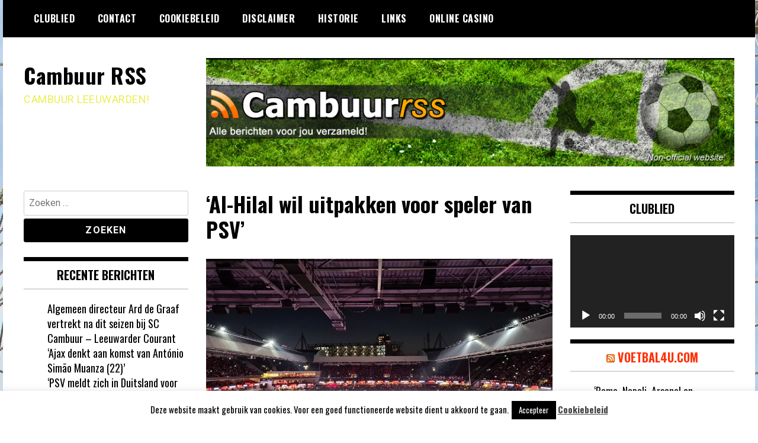

--- FILE ---
content_type: text/html; charset=UTF-8
request_url: https://cambuurrss.nl/2024/07/09/al-hilal-wil-uitpakken-voor-speler-van-psv/
body_size: 14311
content:
<!doctype html>
<html lang="nl-NL">
<head>
	<meta charset="UTF-8">
	<meta name="viewport" content="width=device-width, initial-scale=1">
	<link rel="profile" href="https://gmpg.org/xfn/11">
	<meta name='robots' content='index, follow, max-image-preview:large, max-snippet:-1, max-video-preview:-1' />

	<!-- This site is optimized with the Yoast SEO plugin v26.9 - https://yoast.com/product/yoast-seo-wordpress/ -->
	<title>‘Al-Hilal wil uitpakken voor speler van PSV’ - Cambuur RSS</title>
	<link rel="canonical" href="https://cambuurrss.nl/2024/07/09/al-hilal-wil-uitpakken-voor-speler-van-psv/" />
	<meta property="og:locale" content="nl_NL" />
	<meta property="og:type" content="article" />
	<meta property="og:title" content="‘Al-Hilal wil uitpakken voor speler van PSV’ - Cambuur RSS" />
	<meta property="og:description" content="Al-Hilal wil een poging gaan wagen om deze zomer Johan Bakayoko over te nemen van PSV. Hier maakt de sportjournalist Gianluigi Longari vandaag melding van. Hij schrijft zelf dat er ook interesse vanuit de Premier League is. Eerder zijn onder meer Arsenal en het Liverpool van Arne Slot in verband gebracht met de vleugelspeler. Ook […] Het bericht ‘Al-Hilal wil uitpakken voor speler van PSV’ verscheen eerst op Voetbalvisie." />
	<meta property="og:url" content="https://cambuurrss.nl/2024/07/09/al-hilal-wil-uitpakken-voor-speler-van-psv/" />
	<meta property="og:site_name" content="Cambuur RSS" />
	<meta property="article:published_time" content="2024-07-09T14:39:39+00:00" />
	<meta property="og:image" content="https://voetbalvisie.com/wp-content/uploads/2024/06/PSV.jpg" />
	<meta name="author" content="spenz" />
	<meta name="twitter:label1" content="Geschreven door" />
	<meta name="twitter:data1" content="spenz" />
	<meta name="twitter:label2" content="Geschatte leestijd" />
	<meta name="twitter:data2" content="1 minuut" />
	<script type="application/ld+json" class="yoast-schema-graph">{"@context":"https://schema.org","@graph":[{"@type":"Article","@id":"https://cambuurrss.nl/2024/07/09/al-hilal-wil-uitpakken-voor-speler-van-psv/#article","isPartOf":{"@id":"https://cambuurrss.nl/2024/07/09/al-hilal-wil-uitpakken-voor-speler-van-psv/"},"author":{"name":"spenz","@id":"https://cambuurrss.nl/#/schema/person/5934b33bfc7748f013c9ec5f81cb2009"},"headline":"‘Al-Hilal wil uitpakken voor speler van PSV’","datePublished":"2024-07-09T14:39:39+00:00","mainEntityOfPage":{"@id":"https://cambuurrss.nl/2024/07/09/al-hilal-wil-uitpakken-voor-speler-van-psv/"},"wordCount":137,"commentCount":0,"image":{"@id":"https://cambuurrss.nl/2024/07/09/al-hilal-wil-uitpakken-voor-speler-van-psv/#primaryimage"},"thumbnailUrl":"https://voetbalvisie.com/wp-content/uploads/2024/06/PSV.jpg","articleSection":["johan bakayoko","PSV","PSV Nieuws"],"inLanguage":"nl-NL","potentialAction":[{"@type":"CommentAction","name":"Comment","target":["https://cambuurrss.nl/2024/07/09/al-hilal-wil-uitpakken-voor-speler-van-psv/#respond"]}]},{"@type":"WebPage","@id":"https://cambuurrss.nl/2024/07/09/al-hilal-wil-uitpakken-voor-speler-van-psv/","url":"https://cambuurrss.nl/2024/07/09/al-hilal-wil-uitpakken-voor-speler-van-psv/","name":"‘Al-Hilal wil uitpakken voor speler van PSV’ - Cambuur RSS","isPartOf":{"@id":"https://cambuurrss.nl/#website"},"primaryImageOfPage":{"@id":"https://cambuurrss.nl/2024/07/09/al-hilal-wil-uitpakken-voor-speler-van-psv/#primaryimage"},"image":{"@id":"https://cambuurrss.nl/2024/07/09/al-hilal-wil-uitpakken-voor-speler-van-psv/#primaryimage"},"thumbnailUrl":"https://voetbalvisie.com/wp-content/uploads/2024/06/PSV.jpg","datePublished":"2024-07-09T14:39:39+00:00","author":{"@id":"https://cambuurrss.nl/#/schema/person/5934b33bfc7748f013c9ec5f81cb2009"},"breadcrumb":{"@id":"https://cambuurrss.nl/2024/07/09/al-hilal-wil-uitpakken-voor-speler-van-psv/#breadcrumb"},"inLanguage":"nl-NL","potentialAction":[{"@type":"ReadAction","target":["https://cambuurrss.nl/2024/07/09/al-hilal-wil-uitpakken-voor-speler-van-psv/"]}]},{"@type":"ImageObject","inLanguage":"nl-NL","@id":"https://cambuurrss.nl/2024/07/09/al-hilal-wil-uitpakken-voor-speler-van-psv/#primaryimage","url":"https://voetbalvisie.com/wp-content/uploads/2024/06/PSV.jpg","contentUrl":"https://voetbalvisie.com/wp-content/uploads/2024/06/PSV.jpg"},{"@type":"BreadcrumbList","@id":"https://cambuurrss.nl/2024/07/09/al-hilal-wil-uitpakken-voor-speler-van-psv/#breadcrumb","itemListElement":[{"@type":"ListItem","position":1,"name":"Home","item":"https://cambuurrss.nl/"},{"@type":"ListItem","position":2,"name":"‘Al-Hilal wil uitpakken voor speler van PSV’"}]},{"@type":"WebSite","@id":"https://cambuurrss.nl/#website","url":"https://cambuurrss.nl/","name":"Cambuur RSS","description":"CAMBUUR LEEUWARDEN!","potentialAction":[{"@type":"SearchAction","target":{"@type":"EntryPoint","urlTemplate":"https://cambuurrss.nl/?s={search_term_string}"},"query-input":{"@type":"PropertyValueSpecification","valueRequired":true,"valueName":"search_term_string"}}],"inLanguage":"nl-NL"},{"@type":"Person","@id":"https://cambuurrss.nl/#/schema/person/5934b33bfc7748f013c9ec5f81cb2009","name":"spenz","image":{"@type":"ImageObject","inLanguage":"nl-NL","@id":"https://cambuurrss.nl/#/schema/person/image/","url":"https://secure.gravatar.com/avatar/5f1b8532d72198124a993b0599dfd9ab2713743ce4c1548570527005fb5f6c6a?s=96&d=mm&r=g","contentUrl":"https://secure.gravatar.com/avatar/5f1b8532d72198124a993b0599dfd9ab2713743ce4c1548570527005fb5f6c6a?s=96&d=mm&r=g","caption":"spenz"},"sameAs":["https://voetbalnotering.nl/tag/buitenland/"],"url":"https://cambuurrss.nl/author/spenz/"}]}</script>
	<!-- / Yoast SEO plugin. -->


<link rel='dns-prefetch' href='//fonts.googleapis.com' />
<link rel="alternate" type="application/rss+xml" title="Cambuur RSS &raquo; feed" href="https://cambuurrss.nl/feed/" />
<link rel="alternate" type="application/rss+xml" title="Cambuur RSS &raquo; reacties feed" href="https://cambuurrss.nl/comments/feed/" />
<link rel="alternate" type="application/rss+xml" title="Cambuur RSS &raquo; ‘Al-Hilal wil uitpakken voor speler van PSV’ reacties feed" href="https://cambuurrss.nl/2024/07/09/al-hilal-wil-uitpakken-voor-speler-van-psv/feed/" />
<link rel="alternate" title="oEmbed (JSON)" type="application/json+oembed" href="https://cambuurrss.nl/wp-json/oembed/1.0/embed?url=https%3A%2F%2Fcambuurrss.nl%2F2024%2F07%2F09%2Fal-hilal-wil-uitpakken-voor-speler-van-psv%2F" />
<link rel="alternate" title="oEmbed (XML)" type="text/xml+oembed" href="https://cambuurrss.nl/wp-json/oembed/1.0/embed?url=https%3A%2F%2Fcambuurrss.nl%2F2024%2F07%2F09%2Fal-hilal-wil-uitpakken-voor-speler-van-psv%2F&#038;format=xml" />
<style id='wp-img-auto-sizes-contain-inline-css' type='text/css'>
img:is([sizes=auto i],[sizes^="auto," i]){contain-intrinsic-size:3000px 1500px}
/*# sourceURL=wp-img-auto-sizes-contain-inline-css */
</style>

<style id='wp-emoji-styles-inline-css' type='text/css'>

	img.wp-smiley, img.emoji {
		display: inline !important;
		border: none !important;
		box-shadow: none !important;
		height: 1em !important;
		width: 1em !important;
		margin: 0 0.07em !important;
		vertical-align: -0.1em !important;
		background: none !important;
		padding: 0 !important;
	}
/*# sourceURL=wp-emoji-styles-inline-css */
</style>
<link rel='stylesheet' id='wp-block-library-css' href='https://cambuurrss.nl/wp-includes/css/dist/block-library/style.min.css?ver=c9033e35e6089bf70ff6f6de65384ea2' type='text/css' media='all' />
<style id='global-styles-inline-css' type='text/css'>
:root{--wp--preset--aspect-ratio--square: 1;--wp--preset--aspect-ratio--4-3: 4/3;--wp--preset--aspect-ratio--3-4: 3/4;--wp--preset--aspect-ratio--3-2: 3/2;--wp--preset--aspect-ratio--2-3: 2/3;--wp--preset--aspect-ratio--16-9: 16/9;--wp--preset--aspect-ratio--9-16: 9/16;--wp--preset--color--black: #000000;--wp--preset--color--cyan-bluish-gray: #abb8c3;--wp--preset--color--white: #ffffff;--wp--preset--color--pale-pink: #f78da7;--wp--preset--color--vivid-red: #cf2e2e;--wp--preset--color--luminous-vivid-orange: #ff6900;--wp--preset--color--luminous-vivid-amber: #fcb900;--wp--preset--color--light-green-cyan: #7bdcb5;--wp--preset--color--vivid-green-cyan: #00d084;--wp--preset--color--pale-cyan-blue: #8ed1fc;--wp--preset--color--vivid-cyan-blue: #0693e3;--wp--preset--color--vivid-purple: #9b51e0;--wp--preset--gradient--vivid-cyan-blue-to-vivid-purple: linear-gradient(135deg,rgb(6,147,227) 0%,rgb(155,81,224) 100%);--wp--preset--gradient--light-green-cyan-to-vivid-green-cyan: linear-gradient(135deg,rgb(122,220,180) 0%,rgb(0,208,130) 100%);--wp--preset--gradient--luminous-vivid-amber-to-luminous-vivid-orange: linear-gradient(135deg,rgb(252,185,0) 0%,rgb(255,105,0) 100%);--wp--preset--gradient--luminous-vivid-orange-to-vivid-red: linear-gradient(135deg,rgb(255,105,0) 0%,rgb(207,46,46) 100%);--wp--preset--gradient--very-light-gray-to-cyan-bluish-gray: linear-gradient(135deg,rgb(238,238,238) 0%,rgb(169,184,195) 100%);--wp--preset--gradient--cool-to-warm-spectrum: linear-gradient(135deg,rgb(74,234,220) 0%,rgb(151,120,209) 20%,rgb(207,42,186) 40%,rgb(238,44,130) 60%,rgb(251,105,98) 80%,rgb(254,248,76) 100%);--wp--preset--gradient--blush-light-purple: linear-gradient(135deg,rgb(255,206,236) 0%,rgb(152,150,240) 100%);--wp--preset--gradient--blush-bordeaux: linear-gradient(135deg,rgb(254,205,165) 0%,rgb(254,45,45) 50%,rgb(107,0,62) 100%);--wp--preset--gradient--luminous-dusk: linear-gradient(135deg,rgb(255,203,112) 0%,rgb(199,81,192) 50%,rgb(65,88,208) 100%);--wp--preset--gradient--pale-ocean: linear-gradient(135deg,rgb(255,245,203) 0%,rgb(182,227,212) 50%,rgb(51,167,181) 100%);--wp--preset--gradient--electric-grass: linear-gradient(135deg,rgb(202,248,128) 0%,rgb(113,206,126) 100%);--wp--preset--gradient--midnight: linear-gradient(135deg,rgb(2,3,129) 0%,rgb(40,116,252) 100%);--wp--preset--font-size--small: 13px;--wp--preset--font-size--medium: 20px;--wp--preset--font-size--large: 36px;--wp--preset--font-size--x-large: 42px;--wp--preset--spacing--20: 0.44rem;--wp--preset--spacing--30: 0.67rem;--wp--preset--spacing--40: 1rem;--wp--preset--spacing--50: 1.5rem;--wp--preset--spacing--60: 2.25rem;--wp--preset--spacing--70: 3.38rem;--wp--preset--spacing--80: 5.06rem;--wp--preset--shadow--natural: 6px 6px 9px rgba(0, 0, 0, 0.2);--wp--preset--shadow--deep: 12px 12px 50px rgba(0, 0, 0, 0.4);--wp--preset--shadow--sharp: 6px 6px 0px rgba(0, 0, 0, 0.2);--wp--preset--shadow--outlined: 6px 6px 0px -3px rgb(255, 255, 255), 6px 6px rgb(0, 0, 0);--wp--preset--shadow--crisp: 6px 6px 0px rgb(0, 0, 0);}:where(.is-layout-flex){gap: 0.5em;}:where(.is-layout-grid){gap: 0.5em;}body .is-layout-flex{display: flex;}.is-layout-flex{flex-wrap: wrap;align-items: center;}.is-layout-flex > :is(*, div){margin: 0;}body .is-layout-grid{display: grid;}.is-layout-grid > :is(*, div){margin: 0;}:where(.wp-block-columns.is-layout-flex){gap: 2em;}:where(.wp-block-columns.is-layout-grid){gap: 2em;}:where(.wp-block-post-template.is-layout-flex){gap: 1.25em;}:where(.wp-block-post-template.is-layout-grid){gap: 1.25em;}.has-black-color{color: var(--wp--preset--color--black) !important;}.has-cyan-bluish-gray-color{color: var(--wp--preset--color--cyan-bluish-gray) !important;}.has-white-color{color: var(--wp--preset--color--white) !important;}.has-pale-pink-color{color: var(--wp--preset--color--pale-pink) !important;}.has-vivid-red-color{color: var(--wp--preset--color--vivid-red) !important;}.has-luminous-vivid-orange-color{color: var(--wp--preset--color--luminous-vivid-orange) !important;}.has-luminous-vivid-amber-color{color: var(--wp--preset--color--luminous-vivid-amber) !important;}.has-light-green-cyan-color{color: var(--wp--preset--color--light-green-cyan) !important;}.has-vivid-green-cyan-color{color: var(--wp--preset--color--vivid-green-cyan) !important;}.has-pale-cyan-blue-color{color: var(--wp--preset--color--pale-cyan-blue) !important;}.has-vivid-cyan-blue-color{color: var(--wp--preset--color--vivid-cyan-blue) !important;}.has-vivid-purple-color{color: var(--wp--preset--color--vivid-purple) !important;}.has-black-background-color{background-color: var(--wp--preset--color--black) !important;}.has-cyan-bluish-gray-background-color{background-color: var(--wp--preset--color--cyan-bluish-gray) !important;}.has-white-background-color{background-color: var(--wp--preset--color--white) !important;}.has-pale-pink-background-color{background-color: var(--wp--preset--color--pale-pink) !important;}.has-vivid-red-background-color{background-color: var(--wp--preset--color--vivid-red) !important;}.has-luminous-vivid-orange-background-color{background-color: var(--wp--preset--color--luminous-vivid-orange) !important;}.has-luminous-vivid-amber-background-color{background-color: var(--wp--preset--color--luminous-vivid-amber) !important;}.has-light-green-cyan-background-color{background-color: var(--wp--preset--color--light-green-cyan) !important;}.has-vivid-green-cyan-background-color{background-color: var(--wp--preset--color--vivid-green-cyan) !important;}.has-pale-cyan-blue-background-color{background-color: var(--wp--preset--color--pale-cyan-blue) !important;}.has-vivid-cyan-blue-background-color{background-color: var(--wp--preset--color--vivid-cyan-blue) !important;}.has-vivid-purple-background-color{background-color: var(--wp--preset--color--vivid-purple) !important;}.has-black-border-color{border-color: var(--wp--preset--color--black) !important;}.has-cyan-bluish-gray-border-color{border-color: var(--wp--preset--color--cyan-bluish-gray) !important;}.has-white-border-color{border-color: var(--wp--preset--color--white) !important;}.has-pale-pink-border-color{border-color: var(--wp--preset--color--pale-pink) !important;}.has-vivid-red-border-color{border-color: var(--wp--preset--color--vivid-red) !important;}.has-luminous-vivid-orange-border-color{border-color: var(--wp--preset--color--luminous-vivid-orange) !important;}.has-luminous-vivid-amber-border-color{border-color: var(--wp--preset--color--luminous-vivid-amber) !important;}.has-light-green-cyan-border-color{border-color: var(--wp--preset--color--light-green-cyan) !important;}.has-vivid-green-cyan-border-color{border-color: var(--wp--preset--color--vivid-green-cyan) !important;}.has-pale-cyan-blue-border-color{border-color: var(--wp--preset--color--pale-cyan-blue) !important;}.has-vivid-cyan-blue-border-color{border-color: var(--wp--preset--color--vivid-cyan-blue) !important;}.has-vivid-purple-border-color{border-color: var(--wp--preset--color--vivid-purple) !important;}.has-vivid-cyan-blue-to-vivid-purple-gradient-background{background: var(--wp--preset--gradient--vivid-cyan-blue-to-vivid-purple) !important;}.has-light-green-cyan-to-vivid-green-cyan-gradient-background{background: var(--wp--preset--gradient--light-green-cyan-to-vivid-green-cyan) !important;}.has-luminous-vivid-amber-to-luminous-vivid-orange-gradient-background{background: var(--wp--preset--gradient--luminous-vivid-amber-to-luminous-vivid-orange) !important;}.has-luminous-vivid-orange-to-vivid-red-gradient-background{background: var(--wp--preset--gradient--luminous-vivid-orange-to-vivid-red) !important;}.has-very-light-gray-to-cyan-bluish-gray-gradient-background{background: var(--wp--preset--gradient--very-light-gray-to-cyan-bluish-gray) !important;}.has-cool-to-warm-spectrum-gradient-background{background: var(--wp--preset--gradient--cool-to-warm-spectrum) !important;}.has-blush-light-purple-gradient-background{background: var(--wp--preset--gradient--blush-light-purple) !important;}.has-blush-bordeaux-gradient-background{background: var(--wp--preset--gradient--blush-bordeaux) !important;}.has-luminous-dusk-gradient-background{background: var(--wp--preset--gradient--luminous-dusk) !important;}.has-pale-ocean-gradient-background{background: var(--wp--preset--gradient--pale-ocean) !important;}.has-electric-grass-gradient-background{background: var(--wp--preset--gradient--electric-grass) !important;}.has-midnight-gradient-background{background: var(--wp--preset--gradient--midnight) !important;}.has-small-font-size{font-size: var(--wp--preset--font-size--small) !important;}.has-medium-font-size{font-size: var(--wp--preset--font-size--medium) !important;}.has-large-font-size{font-size: var(--wp--preset--font-size--large) !important;}.has-x-large-font-size{font-size: var(--wp--preset--font-size--x-large) !important;}
/*# sourceURL=global-styles-inline-css */
</style>

<style id='classic-theme-styles-inline-css' type='text/css'>
/*! This file is auto-generated */
.wp-block-button__link{color:#fff;background-color:#32373c;border-radius:9999px;box-shadow:none;text-decoration:none;padding:calc(.667em + 2px) calc(1.333em + 2px);font-size:1.125em}.wp-block-file__button{background:#32373c;color:#fff;text-decoration:none}
/*# sourceURL=/wp-includes/css/classic-themes.min.css */
</style>
<link rel='stylesheet' id='cookie-law-info-css' href='https://cambuurrss.nl/wp-content/plugins/cookie-law-info/legacy/public/css/cookie-law-info-public.css?ver=3.4.0' type='text/css' media='all' />
<link rel='stylesheet' id='cookie-law-info-gdpr-css' href='https://cambuurrss.nl/wp-content/plugins/cookie-law-info/legacy/public/css/cookie-law-info-gdpr.css?ver=3.4.0' type='text/css' media='all' />
<link rel='stylesheet' id='madd-magazine-theme-google-font-open-css' href='//fonts.googleapis.com/css?family=Oswald:400,700|Roboto:400,700' type='text/css' media='all' />
<link rel='stylesheet' id='font-awesome-css' href='https://cambuurrss.nl/wp-content/themes/madd-magazine/js/lib/font-awesome/css/font-awesome.min.css?ver=4.7.0' type='text/css' media='all' />
<link rel='stylesheet' id='swiper-css' href='https://cambuurrss.nl/wp-content/themes/madd-magazine/js/lib/swiper/css/swiper.min.css?ver=4.1.0' type='text/css' media='all' />
<link rel='stylesheet' id='madd-magazine-style-css' href='https://cambuurrss.nl/wp-content/themes/madd-magazine/style.css?ver=c9033e35e6089bf70ff6f6de65384ea2' type='text/css' media='all' />
<script type="text/javascript" src="https://cambuurrss.nl/wp-includes/js/jquery/jquery.min.js?ver=3.7.1" id="jquery-core-js"></script>
<script type="text/javascript" src="https://cambuurrss.nl/wp-includes/js/jquery/jquery-migrate.min.js?ver=3.4.1" id="jquery-migrate-js"></script>
<script type="text/javascript" id="cookie-law-info-js-extra">
/* <![CDATA[ */
var Cli_Data = {"nn_cookie_ids":[],"cookielist":[],"non_necessary_cookies":[],"ccpaEnabled":"","ccpaRegionBased":"","ccpaBarEnabled":"","strictlyEnabled":["necessary","obligatoire"],"ccpaType":"gdpr","js_blocking":"","custom_integration":"","triggerDomRefresh":"","secure_cookies":""};
var cli_cookiebar_settings = {"animate_speed_hide":"500","animate_speed_show":"500","background":"#fff","border":"#444","border_on":"","button_1_button_colour":"#000","button_1_button_hover":"#000000","button_1_link_colour":"#fff","button_1_as_button":"1","button_1_new_win":"","button_2_button_colour":"#333","button_2_button_hover":"#292929","button_2_link_colour":"#444","button_2_as_button":"","button_2_hidebar":"","button_3_button_colour":"#000","button_3_button_hover":"#000000","button_3_link_colour":"#fff","button_3_as_button":"1","button_3_new_win":"","button_4_button_colour":"#000","button_4_button_hover":"#000000","button_4_link_colour":"#fff","button_4_as_button":"1","button_7_button_colour":"#61a229","button_7_button_hover":"#4e8221","button_7_link_colour":"#fff","button_7_as_button":"1","button_7_new_win":"","font_family":"inherit","header_fix":"","notify_animate_hide":"1","notify_animate_show":"","notify_div_id":"#cookie-law-info-bar","notify_position_horizontal":"right","notify_position_vertical":"bottom","scroll_close":"","scroll_close_reload":"","accept_close_reload":"","reject_close_reload":"","showagain_tab":"1","showagain_background":"#fff","showagain_border":"#000","showagain_div_id":"#cookie-law-info-again","showagain_x_position":"100px","text":"#000","show_once_yn":"","show_once":"10000","logging_on":"","as_popup":"","popup_overlay":"1","bar_heading_text":"","cookie_bar_as":"banner","popup_showagain_position":"bottom-right","widget_position":"left"};
var log_object = {"ajax_url":"https://cambuurrss.nl/wp-admin/admin-ajax.php"};
//# sourceURL=cookie-law-info-js-extra
/* ]]> */
</script>
<script type="text/javascript" src="https://cambuurrss.nl/wp-content/plugins/cookie-law-info/legacy/public/js/cookie-law-info-public.js?ver=3.4.0" id="cookie-law-info-js"></script>
<script type="text/javascript" src="https://cambuurrss.nl/wp-content/themes/madd-magazine/js/lib/swiper/js/swiper.js?ver=4.1.0" id="swiper-js"></script>
<script type="text/javascript" src="https://cambuurrss.nl/wp-content/themes/madd-magazine/js/scripts.js?ver=1.0.0" id="madd-magazine-theme-script-js"></script>
<link rel="https://api.w.org/" href="https://cambuurrss.nl/wp-json/" /><link rel="alternate" title="JSON" type="application/json" href="https://cambuurrss.nl/wp-json/wp/v2/posts/225750" /><link rel="EditURI" type="application/rsd+xml" title="RSD" href="https://cambuurrss.nl/xmlrpc.php?rsd" />
<link rel="pingback" href="https://cambuurrss.nl/xmlrpc.php"><style>
</style>

<style type="text/css">.recentcomments a{display:inline !important;padding:0 !important;margin:0 !important;}</style>		<style type="text/css">
					.site-title a,
			.site-description {
				color: #eded55;
			}
				</style>
		<style type="text/css" id="custom-background-css">
body.custom-background { background-image: url("https://cambuurrss.nl/wp-content/uploads/2021/03/afbeelding.jpg"); background-position: left top; background-size: auto; background-repeat: repeat; background-attachment: scroll; }
</style>
	<link rel='stylesheet' id='mediaelement-css' href='https://cambuurrss.nl/wp-includes/js/mediaelement/mediaelementplayer-legacy.min.css?ver=4.2.17' type='text/css' media='all' />
<link rel='stylesheet' id='wp-mediaelement-css' href='https://cambuurrss.nl/wp-includes/js/mediaelement/wp-mediaelement.min.css?ver=c9033e35e6089bf70ff6f6de65384ea2' type='text/css' media='all' />
</head>

<body data-rsssl=1 class="wp-singular post-template-default single single-post postid-225750 single-format-standard custom-background wp-theme-madd-magazine">
	<div id="page" class="site-wrapper">
	<a class="skip-link screen-reader-text" href="#content">Ga naar de inhoud</a>
	<header id="masthead" class="header">
		<div class="header-inner">
			<div class="container">
				<nav class="site-navigation">
					<div id="primary-menu" class="menu"><ul>
<li class="page_item page-item-216"><a href="https://cambuurrss.nl/clublied/">Clublied</a></li>
<li class="page_item page-item-206"><a href="https://cambuurrss.nl/contact/">Contact</a></li>
<li class="page_item page-item-14874"><a href="https://cambuurrss.nl/cookiebeleid/">Cookiebeleid</a></li>
<li class="page_item page-item-14875"><a href="https://cambuurrss.nl/disclaimer/">Disclaimer</a></li>
<li class="page_item page-item-214"><a href="https://cambuurrss.nl/historie/">Historie</a></li>
<li class="page_item page-item-208"><a href="https://cambuurrss.nl/links/">Links</a></li>
<li class="page_item page-item-172364"><a href="https://cambuurrss.nl/online-casino/">Online casino</a></li>
</ul></div>
				</nav>
				<div class="social-wrap">
															
																													</div>
				<a id="touch-menu" class="mobile-menu" href="#"><span></span></a>
			</div>
		</div>
	</header>
	<div class="main-page">
		<div class="top-ads-wrap">
			<div class="container">
				<div class="row">
					<div class="col-md-9 col-md-push-3">
						<div class="top-ads-block">
							<div id="text-9" class="widget_text top-ads-widget">			<div class="textwidget"><p><a href="https://cambuurrss.nl"><img fetchpriority="high" decoding="async" class="alignnone wp-image-23975 size-full" src="https://cambuurrss.nl/wp-content/uploads/2013/11/header.jpg" alt="" width="962" height="197" srcset="https://cambuurrss.nl/wp-content/uploads/2013/11/header.jpg 962w, https://cambuurrss.nl/wp-content/uploads/2013/11/header-300x61.jpg 300w" sizes="(max-width: 962px) 100vw, 962px" /></a></p>
</div>
		</div>						</div>
					</div>
					<div class="col-md-3 col-md-pull-9">
						<div class="site-branding header-site-branding">
							<div class="logo-wrap">
															</div>
																<p class="site-title"><a href="https://cambuurrss.nl/" rel="home">Cambuur RSS</a></p>
																	<p class="site-description">CAMBUUR LEEUWARDEN!</p>
														</div><!-- .site-branding -->
					</div>
				</div>
			</div>
		</div>
		<div id="content" class="site-content">
	<div id="primary" class="content-area">
		<main id="main" class="site-main">
			<div class="page-content">
				<div class="container">
					<div class="row">
						<div class="col-md-6 col-md-push-3">
							
<article id="post-225750" class="post-225750 post type-post status-publish format-standard hentry category-johan-bakayoko category-psv category-psv-nieuws">
	<header class="entry-header">
		<h1 class="entry-title">‘Al-Hilal wil uitpakken voor speler van PSV’</h1>	</header><!-- .entry-header -->


	<div class="body-content post-content-wrap">
		<h4><img fetchpriority="high" decoding="async" class="alignleft size-full wp-image-3171" src="https://voetbalvisie.com/wp-content/uploads/2024/06/PSV.jpg" alt="" width="960" height="540" srcset="https://voetbalvisie.com/wp-content/uploads/2024/06/PSV.jpg 960w, https://voetbalvisie.com/wp-content/uploads/2024/06/PSV-300x169.jpg 300w, https://voetbalvisie.com/wp-content/uploads/2024/06/PSV-768x432.jpg 768w" sizes="(max-width: 960px) 100vw, 960px" />Al-Hilal wil een poging gaan wagen om deze zomer <a href="https://voetbalvisie.com/tag/johan-bakayoko/">Johan Bakayoko</a> over te nemen van <a href="https://voetbalvisie.com/tag/psv/">PSV</a>. Hier maakt de sportjournalist Gianluigi Longari vandaag melding van.</h4>
<p>Hij schrijft zelf dat er ook interesse vanuit de Premier League is. Eerder zijn onder meer Arsenal en het Liverpool van Arne Slot in verband gebracht met de vleugelspeler. Ook Juventus, Bayern München en Borussia Dortmund zijn genoemd als mogelijke bestemmingen.</p>
<p>Rik Elfrink laat via X weten dat hij niet verwacht dat Bakayoko de verrassende transfer gaat maken. “Johan Bakayoko gaat niet naar Al-Hilal, een club die elders wordt gekoppeld aan hem, maar keert – bijzondere omstandigheden uitgezonderd – op 15 juli terug bij het trainingskamp van PSV in Duitsland”, zo schrijft de PSV-watcher.</p>
<p>Het bericht <a href="https://voetbalvisie.com/2024/07/09/al-hilal-wil-uitpakken-voor-speler-van-psv/">&#8216;Al-Hilal wil uitpakken voor speler van PSV&#8217;</a> verscheen eerst op <a href="https://voetbalvisie.com/">Voetbalvisie</a>.</p>
	</div><!-- .entry-content -->

</article><!-- #post-225750 -->

<div id="comments" class="comments-area">

		<div id="respond" class="comment-respond">
		<h3 id="reply-title" class="comment-reply-title">Geef een reactie <small><a rel="nofollow" id="cancel-comment-reply-link" href="/2024/07/09/al-hilal-wil-uitpakken-voor-speler-van-psv/#respond" style="display:none;">Reactie annuleren</a></small></h3><form action="https://cambuurrss.nl/wp-comments-post.php" method="post" id="commentform" class="comment-form"><p class="comment-notes"><span id="email-notes">Je e-mailadres wordt niet gepubliceerd.</span> <span class="required-field-message">Vereiste velden zijn gemarkeerd met <span class="required">*</span></span></p><p class="comment-form-comment"><label for="comment">Reactie <span class="required">*</span></label> <textarea id="comment" name="comment" cols="45" rows="8" maxlength="65525" required></textarea></p><p class="comment-form-author"><label for="author">Naam <span class="required">*</span></label> <input id="author" name="author" type="text" value="" size="30" maxlength="245" autocomplete="name" required /></p>
<p class="comment-form-email"><label for="email">E-mail <span class="required">*</span></label> <input id="email" name="email" type="email" value="" size="30" maxlength="100" aria-describedby="email-notes" autocomplete="email" required /></p>
<p class="comment-form-url"><label for="url">Site</label> <input id="url" name="url" type="url" value="" size="30" maxlength="200" autocomplete="url" /></p>
<p class="form-submit"><input name="submit" type="submit" id="submit" class="submit" value="Reactie plaatsen" /> <input type='hidden' name='comment_post_ID' value='225750' id='comment_post_ID' />
<input type='hidden' name='comment_parent' id='comment_parent' value='0' />
</p><p style="display: none;"><input type="hidden" id="akismet_comment_nonce" name="akismet_comment_nonce" value="e748695d13" /></p><p style="display: none !important;" class="akismet-fields-container" data-prefix="ak_"><label>&#916;<textarea name="ak_hp_textarea" cols="45" rows="8" maxlength="100"></textarea></label><input type="hidden" id="ak_js_1" name="ak_js" value="143"/><script>document.getElementById( "ak_js_1" ).setAttribute( "value", ( new Date() ).getTime() );</script></p></form>	</div><!-- #respond -->
	
</div><!-- #comments -->
						</div>
						
<div class="col-md-3 col-md-pull-6">
	<aside id="sidebar-left" class="sidebar-wrap">
		<div class="sidebar-widget">
			<div id="search-3" class="widget_search sidebar-widget"><form role="search" method="get" class="search-form" action="https://cambuurrss.nl/">
				<label>
					<span class="screen-reader-text">Zoeken naar:</span>
					<input type="search" class="search-field" placeholder="Zoeken &hellip;" value="" name="s" />
				</label>
				<input type="submit" class="search-submit" value="Zoeken" />
			</form></div>
		<div id="recent-posts-4" class="widget_recent_entries sidebar-widget">
		<div class="widget-title">Recente berichten</div>
		<ul>
											<li>
					<a href="https://cambuurrss.nl/2026/02/03/algemeen-directeur-ard-de-graaf-vertrekt-na-dit-seizen-bij-sc-cambuur-leeuwarder-courant/">Algemeen directeur Ard de Graaf vertrekt na dit seizen bij SC Cambuur &#8211; Leeuwarder Courant</a>
									</li>
											<li>
					<a href="https://cambuurrss.nl/2026/02/03/ajax-denkt-aan-komst-van-antonio-simao-muanza-22/">‘Ajax denkt aan komst van António Simão Muanza (22)’</a>
									</li>
											<li>
					<a href="https://cambuurrss.nl/2026/02/03/psv-meldt-zich-in-duitsland-voor-21-jarige-muhammed-damar/">‘PSV meldt zich in Duitsland voor 21-jarige Muhammed Damar’</a>
									</li>
											<li>
					<a href="https://cambuurrss.nl/2026/02/03/telstar-meldt-zich-bij-ajax-voor-transferzaken/">‘Telstar meldt zich bij Ajax voor transferzaken’</a>
									</li>
											<li>
					<a href="https://cambuurrss.nl/2026/02/03/cambuur-zit-soms-zonder-trainingsveld-je-voelt-je-machteloos-msn/">Cambuur zit soms zonder trainingsveld: &#8216;Je voelt je machteloos&#8217; &#8211; MSN</a>
									</li>
					</ul>

		</div><div id="recent-comments-3" class="widget_recent_comments sidebar-widget"><div class="widget-title">Recente reacties</div><ul id="recentcomments"></ul></div><div id="archives-3" class="widget_archive sidebar-widget"><div class="widget-title">Archieven</div>		<label class="screen-reader-text" for="archives-dropdown-3">Archieven</label>
		<select id="archives-dropdown-3" name="archive-dropdown">
			
			<option value="">Maand selecteren</option>
				<option value='https://cambuurrss.nl/2026/02/'> februari 2026 &nbsp;(84)</option>
	<option value='https://cambuurrss.nl/2026/01/'> januari 2026 &nbsp;(495)</option>
	<option value='https://cambuurrss.nl/2025/12/'> december 2025 &nbsp;(419)</option>
	<option value='https://cambuurrss.nl/2025/11/'> november 2025 &nbsp;(846)</option>
	<option value='https://cambuurrss.nl/2025/10/'> oktober 2025 &nbsp;(678)</option>
	<option value='https://cambuurrss.nl/2025/09/'> september 2025 &nbsp;(596)</option>
	<option value='https://cambuurrss.nl/2025/08/'> augustus 2025 &nbsp;(440)</option>
	<option value='https://cambuurrss.nl/2025/07/'> juli 2025 &nbsp;(442)</option>
	<option value='https://cambuurrss.nl/2025/06/'> juni 2025 &nbsp;(323)</option>
	<option value='https://cambuurrss.nl/2025/05/'> mei 2025 &nbsp;(650)</option>
	<option value='https://cambuurrss.nl/2025/04/'> april 2025 &nbsp;(461)</option>
	<option value='https://cambuurrss.nl/2025/03/'> maart 2025 &nbsp;(634)</option>
	<option value='https://cambuurrss.nl/2025/02/'> februari 2025 &nbsp;(530)</option>
	<option value='https://cambuurrss.nl/2025/01/'> januari 2025 &nbsp;(535)</option>
	<option value='https://cambuurrss.nl/2024/12/'> december 2024 &nbsp;(631)</option>
	<option value='https://cambuurrss.nl/2024/11/'> november 2024 &nbsp;(460)</option>
	<option value='https://cambuurrss.nl/2024/10/'> oktober 2024 &nbsp;(505)</option>
	<option value='https://cambuurrss.nl/2024/09/'> september 2024 &nbsp;(547)</option>
	<option value='https://cambuurrss.nl/2024/08/'> augustus 2024 &nbsp;(609)</option>
	<option value='https://cambuurrss.nl/2024/07/'> juli 2024 &nbsp;(641)</option>
	<option value='https://cambuurrss.nl/2024/06/'> juni 2024 &nbsp;(510)</option>
	<option value='https://cambuurrss.nl/2024/05/'> mei 2024 &nbsp;(358)</option>
	<option value='https://cambuurrss.nl/2024/04/'> april 2024 &nbsp;(373)</option>
	<option value='https://cambuurrss.nl/2024/03/'> maart 2024 &nbsp;(341)</option>
	<option value='https://cambuurrss.nl/2024/02/'> februari 2024 &nbsp;(995)</option>
	<option value='https://cambuurrss.nl/2024/01/'> januari 2024 &nbsp;(708)</option>
	<option value='https://cambuurrss.nl/2023/12/'> december 2023 &nbsp;(462)</option>
	<option value='https://cambuurrss.nl/2023/11/'> november 2023 &nbsp;(583)</option>
	<option value='https://cambuurrss.nl/2023/10/'> oktober 2023 &nbsp;(587)</option>
	<option value='https://cambuurrss.nl/2023/09/'> september 2023 &nbsp;(591)</option>
	<option value='https://cambuurrss.nl/2023/08/'> augustus 2023 &nbsp;(481)</option>
	<option value='https://cambuurrss.nl/2023/07/'> juli 2023 &nbsp;(395)</option>
	<option value='https://cambuurrss.nl/2023/06/'> juni 2023 &nbsp;(525)</option>
	<option value='https://cambuurrss.nl/2023/05/'> mei 2023 &nbsp;(350)</option>
	<option value='https://cambuurrss.nl/2023/04/'> april 2023 &nbsp;(71)</option>
	<option value='https://cambuurrss.nl/2023/03/'> maart 2023 &nbsp;(114)</option>
	<option value='https://cambuurrss.nl/2023/02/'> februari 2023 &nbsp;(129)</option>
	<option value='https://cambuurrss.nl/2023/01/'> januari 2023 &nbsp;(70)</option>
	<option value='https://cambuurrss.nl/2022/12/'> december 2022 &nbsp;(113)</option>
	<option value='https://cambuurrss.nl/2022/11/'> november 2022 &nbsp;(176)</option>
	<option value='https://cambuurrss.nl/2022/10/'> oktober 2022 &nbsp;(160)</option>
	<option value='https://cambuurrss.nl/2022/09/'> september 2022 &nbsp;(3)</option>
	<option value='https://cambuurrss.nl/2022/08/'> augustus 2022 &nbsp;(46)</option>
	<option value='https://cambuurrss.nl/2022/07/'> juli 2022 &nbsp;(100)</option>
	<option value='https://cambuurrss.nl/2022/06/'> juni 2022 &nbsp;(185)</option>
	<option value='https://cambuurrss.nl/2022/05/'> mei 2022 &nbsp;(227)</option>
	<option value='https://cambuurrss.nl/2022/04/'> april 2022 &nbsp;(182)</option>
	<option value='https://cambuurrss.nl/2022/03/'> maart 2022 &nbsp;(156)</option>
	<option value='https://cambuurrss.nl/2022/02/'> februari 2022 &nbsp;(193)</option>
	<option value='https://cambuurrss.nl/2022/01/'> januari 2022 &nbsp;(278)</option>
	<option value='https://cambuurrss.nl/2021/12/'> december 2021 &nbsp;(256)</option>
	<option value='https://cambuurrss.nl/2021/11/'> november 2021 &nbsp;(285)</option>
	<option value='https://cambuurrss.nl/2021/10/'> oktober 2021 &nbsp;(286)</option>
	<option value='https://cambuurrss.nl/2021/09/'> september 2021 &nbsp;(166)</option>
	<option value='https://cambuurrss.nl/2021/08/'> augustus 2021 &nbsp;(114)</option>
	<option value='https://cambuurrss.nl/2021/07/'> juli 2021 &nbsp;(89)</option>
	<option value='https://cambuurrss.nl/2021/06/'> juni 2021 &nbsp;(85)</option>
	<option value='https://cambuurrss.nl/2021/05/'> mei 2021 &nbsp;(117)</option>
	<option value='https://cambuurrss.nl/2021/04/'> april 2021 &nbsp;(135)</option>
	<option value='https://cambuurrss.nl/2021/03/'> maart 2021 &nbsp;(128)</option>
	<option value='https://cambuurrss.nl/2021/02/'> februari 2021 &nbsp;(89)</option>
	<option value='https://cambuurrss.nl/2021/01/'> januari 2021 &nbsp;(115)</option>
	<option value='https://cambuurrss.nl/2020/12/'> december 2020 &nbsp;(161)</option>
	<option value='https://cambuurrss.nl/2020/11/'> november 2020 &nbsp;(195)</option>
	<option value='https://cambuurrss.nl/2020/10/'> oktober 2020 &nbsp;(251)</option>
	<option value='https://cambuurrss.nl/2020/09/'> september 2020 &nbsp;(267)</option>
	<option value='https://cambuurrss.nl/2020/08/'> augustus 2020 &nbsp;(253)</option>
	<option value='https://cambuurrss.nl/2020/07/'> juli 2020 &nbsp;(246)</option>
	<option value='https://cambuurrss.nl/2020/06/'> juni 2020 &nbsp;(223)</option>
	<option value='https://cambuurrss.nl/2020/05/'> mei 2020 &nbsp;(265)</option>
	<option value='https://cambuurrss.nl/2020/04/'> april 2020 &nbsp;(331)</option>
	<option value='https://cambuurrss.nl/2020/03/'> maart 2020 &nbsp;(169)</option>
	<option value='https://cambuurrss.nl/2020/02/'> februari 2020 &nbsp;(311)</option>
	<option value='https://cambuurrss.nl/2020/01/'> januari 2020 &nbsp;(132)</option>
	<option value='https://cambuurrss.nl/2019/12/'> december 2019 &nbsp;(153)</option>
	<option value='https://cambuurrss.nl/2019/11/'> november 2019 &nbsp;(162)</option>
	<option value='https://cambuurrss.nl/2019/10/'> oktober 2019 &nbsp;(167)</option>
	<option value='https://cambuurrss.nl/2019/09/'> september 2019 &nbsp;(142)</option>
	<option value='https://cambuurrss.nl/2019/08/'> augustus 2019 &nbsp;(122)</option>
	<option value='https://cambuurrss.nl/2019/07/'> juli 2019 &nbsp;(114)</option>
	<option value='https://cambuurrss.nl/2019/06/'> juni 2019 &nbsp;(94)</option>
	<option value='https://cambuurrss.nl/2019/05/'> mei 2019 &nbsp;(117)</option>
	<option value='https://cambuurrss.nl/2019/04/'> april 2019 &nbsp;(126)</option>
	<option value='https://cambuurrss.nl/2019/03/'> maart 2019 &nbsp;(154)</option>
	<option value='https://cambuurrss.nl/2019/02/'> februari 2019 &nbsp;(155)</option>
	<option value='https://cambuurrss.nl/2019/01/'> januari 2019 &nbsp;(294)</option>
	<option value='https://cambuurrss.nl/2018/12/'> december 2018 &nbsp;(249)</option>
	<option value='https://cambuurrss.nl/2018/11/'> november 2018 &nbsp;(250)</option>
	<option value='https://cambuurrss.nl/2018/10/'> oktober 2018 &nbsp;(279)</option>
	<option value='https://cambuurrss.nl/2018/09/'> september 2018 &nbsp;(272)</option>
	<option value='https://cambuurrss.nl/2018/08/'> augustus 2018 &nbsp;(177)</option>
	<option value='https://cambuurrss.nl/2018/07/'> juli 2018 &nbsp;(143)</option>
	<option value='https://cambuurrss.nl/2018/06/'> juni 2018 &nbsp;(201)</option>
	<option value='https://cambuurrss.nl/2018/05/'> mei 2018 &nbsp;(211)</option>
	<option value='https://cambuurrss.nl/2018/04/'> april 2018 &nbsp;(217)</option>
	<option value='https://cambuurrss.nl/2018/03/'> maart 2018 &nbsp;(221)</option>
	<option value='https://cambuurrss.nl/2018/02/'> februari 2018 &nbsp;(184)</option>
	<option value='https://cambuurrss.nl/2018/01/'> januari 2018 &nbsp;(257)</option>
	<option value='https://cambuurrss.nl/2017/12/'> december 2017 &nbsp;(203)</option>
	<option value='https://cambuurrss.nl/2017/11/'> november 2017 &nbsp;(112)</option>
	<option value='https://cambuurrss.nl/2017/10/'> oktober 2017 &nbsp;(219)</option>
	<option value='https://cambuurrss.nl/2017/09/'> september 2017 &nbsp;(290)</option>
	<option value='https://cambuurrss.nl/2017/08/'> augustus 2017 &nbsp;(247)</option>
	<option value='https://cambuurrss.nl/2017/07/'> juli 2017 &nbsp;(261)</option>
	<option value='https://cambuurrss.nl/2017/06/'> juni 2017 &nbsp;(162)</option>
	<option value='https://cambuurrss.nl/2017/05/'> mei 2017 &nbsp;(229)</option>
	<option value='https://cambuurrss.nl/2017/04/'> april 2017 &nbsp;(233)</option>
	<option value='https://cambuurrss.nl/2017/03/'> maart 2017 &nbsp;(346)</option>
	<option value='https://cambuurrss.nl/2017/02/'> februari 2017 &nbsp;(223)</option>
	<option value='https://cambuurrss.nl/2017/01/'> januari 2017 &nbsp;(391)</option>
	<option value='https://cambuurrss.nl/2016/12/'> december 2016 &nbsp;(46)</option>
	<option value='https://cambuurrss.nl/2016/11/'> november 2016 &nbsp;(28)</option>
	<option value='https://cambuurrss.nl/2016/10/'> oktober 2016 &nbsp;(219)</option>
	<option value='https://cambuurrss.nl/2016/09/'> september 2016 &nbsp;(158)</option>
	<option value='https://cambuurrss.nl/2016/08/'> augustus 2016 &nbsp;(177)</option>
	<option value='https://cambuurrss.nl/2016/07/'> juli 2016 &nbsp;(133)</option>
	<option value='https://cambuurrss.nl/2016/06/'> juni 2016 &nbsp;(178)</option>
	<option value='https://cambuurrss.nl/2016/05/'> mei 2016 &nbsp;(260)</option>
	<option value='https://cambuurrss.nl/2016/04/'> april 2016 &nbsp;(339)</option>
	<option value='https://cambuurrss.nl/2016/03/'> maart 2016 &nbsp;(4)</option>
	<option value='https://cambuurrss.nl/2016/02/'> februari 2016 &nbsp;(5)</option>
	<option value='https://cambuurrss.nl/2016/01/'> januari 2016 &nbsp;(3)</option>
	<option value='https://cambuurrss.nl/2014/10/'> oktober 2014 &nbsp;(3)</option>
	<option value='https://cambuurrss.nl/2014/08/'> augustus 2014 &nbsp;(1)</option>
	<option value='https://cambuurrss.nl/2014/07/'> juli 2014 &nbsp;(2)</option>
	<option value='https://cambuurrss.nl/2014/05/'> mei 2014 &nbsp;(2)</option>
	<option value='https://cambuurrss.nl/2014/04/'> april 2014 &nbsp;(1)</option>
	<option value='https://cambuurrss.nl/2014/02/'> februari 2014 &nbsp;(1)</option>
	<option value='https://cambuurrss.nl/2012/08/'> augustus 2012 &nbsp;(1)</option>
	<option value='https://cambuurrss.nl/2011/11/'> november 2011 &nbsp;(1)</option>
	<option value='https://cambuurrss.nl/2010/10/'> oktober 2010 &nbsp;(1)</option>
	<option value='https://cambuurrss.nl/2010/06/'> juni 2010 &nbsp;(2)</option>

		</select>

			<script type="text/javascript">
/* <![CDATA[ */

( ( dropdownId ) => {
	const dropdown = document.getElementById( dropdownId );
	function onSelectChange() {
		setTimeout( () => {
			if ( 'escape' === dropdown.dataset.lastkey ) {
				return;
			}
			if ( dropdown.value ) {
				document.location.href = dropdown.value;
			}
		}, 250 );
	}
	function onKeyUp( event ) {
		if ( 'Escape' === event.key ) {
			dropdown.dataset.lastkey = 'escape';
		} else {
			delete dropdown.dataset.lastkey;
		}
	}
	function onClick() {
		delete dropdown.dataset.lastkey;
	}
	dropdown.addEventListener( 'keyup', onKeyUp );
	dropdown.addEventListener( 'click', onClick );
	dropdown.addEventListener( 'change', onSelectChange );
})( "archives-dropdown-3" );

//# sourceURL=WP_Widget_Archives%3A%3Awidget
/* ]]> */
</script>
</div>		</div>
	</aside>
</div><!-- #sidebar-left -->

<div class="col-md-3">
	<aside id="sidebar-right" class="sidebar-wrap">
		<div class="sidebar-widget">
			<div id="media_video-2" class="widget_media_video sidebar-widget"><div class="widget-title">clublied</div><div style="width:100%;" class="wp-video"><video class="wp-video-shortcode" id="video-225750-1" preload="metadata" controls="controls"><source type="video/youtube" src="https://www.youtube.com/watch?v=RRX2R4Z2HNI&#038;_=1" /><a href="https://www.youtube.com/watch?v=RRX2R4Z2HNI">https://www.youtube.com/watch?v=RRX2R4Z2HNI</a></video></div></div><div id="rss-3" class="widget_rss sidebar-widget"><div class="widget-title"><a class="rsswidget rss-widget-feed" href="https://voetbal4u.com/feed"><img class="rss-widget-icon" style="border:0" width="14" height="14" src="https://cambuurrss.nl/wp-includes/images/rss.png" alt="RSS" loading="lazy" /></a> <a class="rsswidget rss-widget-title" href="https://www.voetbal4u.com/">Voetbal4u.com</a></div><ul><li><a class='rsswidget' href='https://www.voetbal4u.com/2026/02/02/roma-napoli-arsenal-en-barcelona-willen-toeslaan-voor-21-jarige-ajacied/'>‘Roma, Napoli, Arsenal en Barcelona melden zich voor 21-jarige Ajacied’</a></li><li><a class='rsswidget' href='https://www.voetbal4u.com/2026/02/02/ajax-nog-altijd-in-gesprek-met-28-jarige-edson-alvarez/'>‘Ajax nog altijd in gesprek met 28-jarige Edson Alvarez’</a></li><li><a class='rsswidget' href='https://www.voetbal4u.com/2026/02/02/souffian-el-karouani-25-lastminute-naar-saudi-arabie/'>‘Souffian El Karouani (25) lastminute naar Saudi-Arabië’</a></li><li><a class='rsswidget' href='https://www.voetbal4u.com/2026/02/02/bbc-feyenoord-kan-fluiten-naar-inkomende-deal-met-middlesbrough/'>BBC: ‘Feyenoord kan fluiten naar inkomende deal met Middlesbrough’</a></li><li><a class='rsswidget' href='https://www.voetbal4u.com/2026/02/02/nac-meldt-zich-bij-ajax-voor-25-jarige-miljoenenaanvaller/'>‘NAC meldt zich bij Ajax voor 25-jarige miljoenenaanvaller’</a></li><li><a class='rsswidget' href='https://www.voetbal4u.com/2026/02/02/psv-op-het-allerlaatste-moment-keihard-afgetroefd-in-transferstrijd/'>‘PSV op het allerlaatste moment keihard afgetroefd in transferstrijd’</a></li></ul></div>		</div>
	</aside>
</div><!-- #sidebar-right -->
					</div>
				</div>
		</main><!-- #main -->
	</div><!-- #primary -->


			</div><!-- #content -->
		</div>

		<footer id="colophon" class="footer" itemscope itemtype="http://schema.org/WPFooter">
			<div class="footer-top">
				<div class="container">
					<div class="row">
											</div>
				</div>
			</div>
			<div class="footer-bot">
				<div class="container">
					<div class="row">
						<div class="col-sm-6">
							<div class="footer-copyright"></div>
						</div>
						<div class="col-sm-6">
							<div class="author-credits">
								Aangedreven door <a href="https://wordpress.org">WordPress</a>
							</div>
						</div>
					</div>
				</div>
			</div>
		</footer><!-- #colophon -->

</div><!-- #page -->

<script type="speculationrules">
{"prefetch":[{"source":"document","where":{"and":[{"href_matches":"/*"},{"not":{"href_matches":["/wp-*.php","/wp-admin/*","/wp-content/uploads/*","/wp-content/*","/wp-content/plugins/*","/wp-content/themes/madd-magazine/*","/*\\?(.+)"]}},{"not":{"selector_matches":"a[rel~=\"nofollow\"]"}},{"not":{"selector_matches":".no-prefetch, .no-prefetch a"}}]},"eagerness":"conservative"}]}
</script>
<!--googleoff: all--><div id="cookie-law-info-bar" data-nosnippet="true"><span>Deze website maakt gebruik van cookies. Voor een goed functioneerde website dient u akkoord te gaan.<a role='button' data-cli_action="accept" id="cookie_action_close_header" class="medium cli-plugin-button cli-plugin-main-button cookie_action_close_header cli_action_button wt-cli-accept-btn">Accepteer</a> <a href="https://cambuurrss.nl/cookiebeleid" id="CONSTANT_OPEN_URL" target="_blank" class="cli-plugin-main-link">Cookiebeleid</a></span></div><div id="cookie-law-info-again" data-nosnippet="true"><span id="cookie_hdr_showagain">Privacy &amp; Cookies Policy</span></div><div class="cli-modal" data-nosnippet="true" id="cliSettingsPopup" tabindex="-1" role="dialog" aria-labelledby="cliSettingsPopup" aria-hidden="true">
  <div class="cli-modal-dialog" role="document">
	<div class="cli-modal-content cli-bar-popup">
		  <button type="button" class="cli-modal-close" id="cliModalClose">
			<svg class="" viewBox="0 0 24 24"><path d="M19 6.41l-1.41-1.41-5.59 5.59-5.59-5.59-1.41 1.41 5.59 5.59-5.59 5.59 1.41 1.41 5.59-5.59 5.59 5.59 1.41-1.41-5.59-5.59z"></path><path d="M0 0h24v24h-24z" fill="none"></path></svg>
			<span class="wt-cli-sr-only">Sluiten</span>
		  </button>
		  <div class="cli-modal-body">
			<div class="cli-container-fluid cli-tab-container">
	<div class="cli-row">
		<div class="cli-col-12 cli-align-items-stretch cli-px-0">
			<div class="cli-privacy-overview">
				<h4>Privacy Overview</h4>				<div class="cli-privacy-content">
					<div class="cli-privacy-content-text">This website uses cookies to improve your experience while you navigate through the website. Out of these, the cookies that are categorized as necessary are stored on your browser as they are essential for the working of basic functionalities of the website. We also use third-party cookies that help us analyze and understand how you use this website. These cookies will be stored in your browser only with your consent. You also have the option to opt-out of these cookies. But opting out of some of these cookies may affect your browsing experience.</div>
				</div>
				<a class="cli-privacy-readmore" aria-label="Meer weergeven" role="button" data-readmore-text="Meer weergeven" data-readless-text="Minder weergeven"></a>			</div>
		</div>
		<div class="cli-col-12 cli-align-items-stretch cli-px-0 cli-tab-section-container">
												<div class="cli-tab-section">
						<div class="cli-tab-header">
							<a role="button" tabindex="0" class="cli-nav-link cli-settings-mobile" data-target="necessary" data-toggle="cli-toggle-tab">
								Necessary							</a>
															<div class="wt-cli-necessary-checkbox">
									<input type="checkbox" class="cli-user-preference-checkbox"  id="wt-cli-checkbox-necessary" data-id="checkbox-necessary" checked="checked"  />
									<label class="form-check-label" for="wt-cli-checkbox-necessary">Necessary</label>
								</div>
								<span class="cli-necessary-caption">Altijd ingeschakeld</span>
													</div>
						<div class="cli-tab-content">
							<div class="cli-tab-pane cli-fade" data-id="necessary">
								<div class="wt-cli-cookie-description">
									Necessary cookies are absolutely essential for the website to function properly. This category only includes cookies that ensures basic functionalities and security features of the website. These cookies do not store any personal information.								</div>
							</div>
						</div>
					</div>
																	<div class="cli-tab-section">
						<div class="cli-tab-header">
							<a role="button" tabindex="0" class="cli-nav-link cli-settings-mobile" data-target="non-necessary" data-toggle="cli-toggle-tab">
								Non-necessary							</a>
															<div class="cli-switch">
									<input type="checkbox" id="wt-cli-checkbox-non-necessary" class="cli-user-preference-checkbox"  data-id="checkbox-non-necessary" checked='checked' />
									<label for="wt-cli-checkbox-non-necessary" class="cli-slider" data-cli-enable="Ingeschakeld" data-cli-disable="Uitgeschakeld"><span class="wt-cli-sr-only">Non-necessary</span></label>
								</div>
													</div>
						<div class="cli-tab-content">
							<div class="cli-tab-pane cli-fade" data-id="non-necessary">
								<div class="wt-cli-cookie-description">
									Any cookies that may not be particularly necessary for the website to function and is used specifically to collect user personal data via analytics, ads, other embedded contents are termed as non-necessary cookies. It is mandatory to procure user consent prior to running these cookies on your website.								</div>
							</div>
						</div>
					</div>
										</div>
	</div>
</div>
		  </div>
		  <div class="cli-modal-footer">
			<div class="wt-cli-element cli-container-fluid cli-tab-container">
				<div class="cli-row">
					<div class="cli-col-12 cli-align-items-stretch cli-px-0">
						<div class="cli-tab-footer wt-cli-privacy-overview-actions">
						
															<a id="wt-cli-privacy-save-btn" role="button" tabindex="0" data-cli-action="accept" class="wt-cli-privacy-btn cli_setting_save_button wt-cli-privacy-accept-btn cli-btn">OPSLAAN &amp; ACCEPTEREN</a>
													</div>
						
					</div>
				</div>
			</div>
		</div>
	</div>
  </div>
</div>
<div class="cli-modal-backdrop cli-fade cli-settings-overlay"></div>
<div class="cli-modal-backdrop cli-fade cli-popupbar-overlay"></div>
<!--googleon: all--><script type="text/javascript" src="https://cambuurrss.nl/wp-includes/js/comment-reply.min.js?ver=c9033e35e6089bf70ff6f6de65384ea2" id="comment-reply-js" async="async" data-wp-strategy="async" fetchpriority="low"></script>
<script defer type="text/javascript" src="https://cambuurrss.nl/wp-content/plugins/akismet/_inc/akismet-frontend.js?ver=1762984797" id="akismet-frontend-js"></script>
<script type="text/javascript" id="mediaelement-core-js-before">
/* <![CDATA[ */
var mejsL10n = {"language":"nl","strings":{"mejs.download-file":"Bestand downloaden","mejs.install-flash":"Je gebruikt een browser die geen Flash Player heeft ingeschakeld of ge\u00efnstalleerd. Zet de Flash Player plugin aan of download de nieuwste versie van https://get.adobe.com/flashplayer/","mejs.fullscreen":"Volledig scherm","mejs.play":"Afspelen","mejs.pause":"Pauzeren","mejs.time-slider":"Tijdschuifbalk","mejs.time-help-text":"Gebruik Links/Rechts pijltoetsen om \u00e9\u00e9n seconde vooruit te spoelen, Omhoog/Omlaag pijltoetsen om tien seconden vooruit te spoelen.","mejs.live-broadcast":"Live uitzending","mejs.volume-help-text":"Gebruik Omhoog/Omlaag pijltoetsen om het volume te verhogen of te verlagen.","mejs.unmute":"Geluid aan","mejs.mute":"Dempen","mejs.volume-slider":"Volumeschuifbalk","mejs.video-player":"Videospeler","mejs.audio-player":"Audiospeler","mejs.captions-subtitles":"Bijschriften/ondertitels","mejs.captions-chapters":"Hoofdstukken","mejs.none":"Geen","mejs.afrikaans":"Afrikaans","mejs.albanian":"Albanees","mejs.arabic":"Arabisch","mejs.belarusian":"Wit-Russisch","mejs.bulgarian":"Bulgaars","mejs.catalan":"Catalaans","mejs.chinese":"Chinees","mejs.chinese-simplified":"Chinees (Versimpeld)","mejs.chinese-traditional":"Chinees (Traditioneel)","mejs.croatian":"Kroatisch","mejs.czech":"Tsjechisch","mejs.danish":"Deens","mejs.dutch":"Nederlands","mejs.english":"Engels","mejs.estonian":"Estlands","mejs.filipino":"Filipijns","mejs.finnish":"Fins","mejs.french":"Frans","mejs.galician":"Galicisch","mejs.german":"Duits","mejs.greek":"Grieks","mejs.haitian-creole":"Ha\u00eftiaans Creools","mejs.hebrew":"Hebreeuws","mejs.hindi":"Hindi","mejs.hungarian":"Hongaars","mejs.icelandic":"IJslands","mejs.indonesian":"Indonesisch","mejs.irish":"Iers","mejs.italian":"Italiaans","mejs.japanese":"Japans","mejs.korean":"Koreaans","mejs.latvian":"Lets","mejs.lithuanian":"Litouws","mejs.macedonian":"Macedonisch","mejs.malay":"Maleis","mejs.maltese":"Maltees","mejs.norwegian":"Noors","mejs.persian":"Perzisch","mejs.polish":"Pools","mejs.portuguese":"Portugees","mejs.romanian":"Roemeens","mejs.russian":"Russisch","mejs.serbian":"Servisch","mejs.slovak":"Slovaaks","mejs.slovenian":"Sloveens","mejs.spanish":"Spaans","mejs.swahili":"Swahili","mejs.swedish":"Zweeds","mejs.tagalog":"Tagalog","mejs.thai":"Thais","mejs.turkish":"Turks","mejs.ukrainian":"Oekra\u00efens","mejs.vietnamese":"Vietnamees","mejs.welsh":"Welsh","mejs.yiddish":"Jiddisch"}};
//# sourceURL=mediaelement-core-js-before
/* ]]> */
</script>
<script type="text/javascript" src="https://cambuurrss.nl/wp-includes/js/mediaelement/mediaelement-and-player.min.js?ver=4.2.17" id="mediaelement-core-js"></script>
<script type="text/javascript" src="https://cambuurrss.nl/wp-includes/js/mediaelement/mediaelement-migrate.min.js?ver=c9033e35e6089bf70ff6f6de65384ea2" id="mediaelement-migrate-js"></script>
<script type="text/javascript" id="mediaelement-js-extra">
/* <![CDATA[ */
var _wpmejsSettings = {"pluginPath":"/wp-includes/js/mediaelement/","classPrefix":"mejs-","stretching":"responsive","audioShortcodeLibrary":"mediaelement","videoShortcodeLibrary":"mediaelement"};
//# sourceURL=mediaelement-js-extra
/* ]]> */
</script>
<script type="text/javascript" src="https://cambuurrss.nl/wp-includes/js/mediaelement/wp-mediaelement.min.js?ver=c9033e35e6089bf70ff6f6de65384ea2" id="wp-mediaelement-js"></script>
<script type="text/javascript" src="https://cambuurrss.nl/wp-includes/js/mediaelement/renderers/vimeo.min.js?ver=4.2.17" id="mediaelement-vimeo-js"></script>
<script id="wp-emoji-settings" type="application/json">
{"baseUrl":"https://s.w.org/images/core/emoji/17.0.2/72x72/","ext":".png","svgUrl":"https://s.w.org/images/core/emoji/17.0.2/svg/","svgExt":".svg","source":{"concatemoji":"https://cambuurrss.nl/wp-includes/js/wp-emoji-release.min.js?ver=c9033e35e6089bf70ff6f6de65384ea2"}}
</script>
<script type="module">
/* <![CDATA[ */
/*! This file is auto-generated */
const a=JSON.parse(document.getElementById("wp-emoji-settings").textContent),o=(window._wpemojiSettings=a,"wpEmojiSettingsSupports"),s=["flag","emoji"];function i(e){try{var t={supportTests:e,timestamp:(new Date).valueOf()};sessionStorage.setItem(o,JSON.stringify(t))}catch(e){}}function c(e,t,n){e.clearRect(0,0,e.canvas.width,e.canvas.height),e.fillText(t,0,0);t=new Uint32Array(e.getImageData(0,0,e.canvas.width,e.canvas.height).data);e.clearRect(0,0,e.canvas.width,e.canvas.height),e.fillText(n,0,0);const a=new Uint32Array(e.getImageData(0,0,e.canvas.width,e.canvas.height).data);return t.every((e,t)=>e===a[t])}function p(e,t){e.clearRect(0,0,e.canvas.width,e.canvas.height),e.fillText(t,0,0);var n=e.getImageData(16,16,1,1);for(let e=0;e<n.data.length;e++)if(0!==n.data[e])return!1;return!0}function u(e,t,n,a){switch(t){case"flag":return n(e,"\ud83c\udff3\ufe0f\u200d\u26a7\ufe0f","\ud83c\udff3\ufe0f\u200b\u26a7\ufe0f")?!1:!n(e,"\ud83c\udde8\ud83c\uddf6","\ud83c\udde8\u200b\ud83c\uddf6")&&!n(e,"\ud83c\udff4\udb40\udc67\udb40\udc62\udb40\udc65\udb40\udc6e\udb40\udc67\udb40\udc7f","\ud83c\udff4\u200b\udb40\udc67\u200b\udb40\udc62\u200b\udb40\udc65\u200b\udb40\udc6e\u200b\udb40\udc67\u200b\udb40\udc7f");case"emoji":return!a(e,"\ud83e\u1fac8")}return!1}function f(e,t,n,a){let r;const o=(r="undefined"!=typeof WorkerGlobalScope&&self instanceof WorkerGlobalScope?new OffscreenCanvas(300,150):document.createElement("canvas")).getContext("2d",{willReadFrequently:!0}),s=(o.textBaseline="top",o.font="600 32px Arial",{});return e.forEach(e=>{s[e]=t(o,e,n,a)}),s}function r(e){var t=document.createElement("script");t.src=e,t.defer=!0,document.head.appendChild(t)}a.supports={everything:!0,everythingExceptFlag:!0},new Promise(t=>{let n=function(){try{var e=JSON.parse(sessionStorage.getItem(o));if("object"==typeof e&&"number"==typeof e.timestamp&&(new Date).valueOf()<e.timestamp+604800&&"object"==typeof e.supportTests)return e.supportTests}catch(e){}return null}();if(!n){if("undefined"!=typeof Worker&&"undefined"!=typeof OffscreenCanvas&&"undefined"!=typeof URL&&URL.createObjectURL&&"undefined"!=typeof Blob)try{var e="postMessage("+f.toString()+"("+[JSON.stringify(s),u.toString(),c.toString(),p.toString()].join(",")+"));",a=new Blob([e],{type:"text/javascript"});const r=new Worker(URL.createObjectURL(a),{name:"wpTestEmojiSupports"});return void(r.onmessage=e=>{i(n=e.data),r.terminate(),t(n)})}catch(e){}i(n=f(s,u,c,p))}t(n)}).then(e=>{for(const n in e)a.supports[n]=e[n],a.supports.everything=a.supports.everything&&a.supports[n],"flag"!==n&&(a.supports.everythingExceptFlag=a.supports.everythingExceptFlag&&a.supports[n]);var t;a.supports.everythingExceptFlag=a.supports.everythingExceptFlag&&!a.supports.flag,a.supports.everything||((t=a.source||{}).concatemoji?r(t.concatemoji):t.wpemoji&&t.twemoji&&(r(t.twemoji),r(t.wpemoji)))});
//# sourceURL=https://cambuurrss.nl/wp-includes/js/wp-emoji-loader.min.js
/* ]]> */
</script>

</body>
</html>


<!-- Page cached by LiteSpeed Cache 7.7 on 2026-02-03 12:37:32 -->